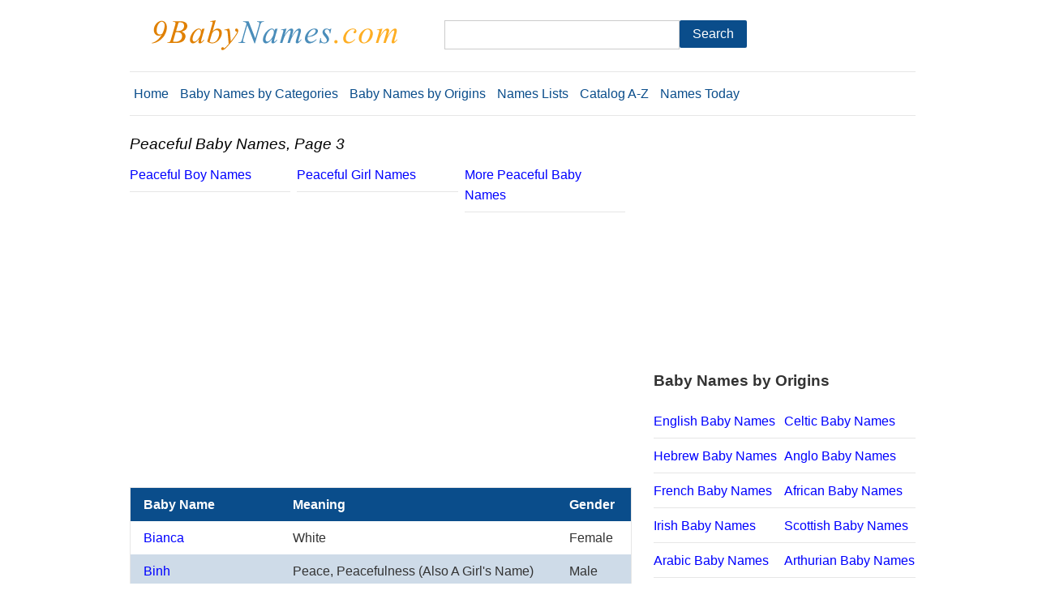

--- FILE ---
content_type: text/html; charset=utf-8
request_url: https://9babynames.com/PeacefulBabyNames-3.aspx
body_size: 4598
content:


<!DOCTYPE html PUBLIC "-//W3C//DTD XHTML 1.0 Transitional//EN" "http://www.w3.org/TR/xhtml1/DTD/xhtml1-transitional.dtd">
<html xmlns="http://www.w3.org/1999/xhtml">
<head><meta name="viewport" content="width=device-width, initial-scale=1" /><link rel="stylesheet" href="/Styles/pure.css" type="text/css" media="screen, projection" />
<script language="javascript" type="text/javascript">
    String.prototype.replaceAll = function (reallyDo, replaceWith, ignoreCase) {
        if (!RegExp.prototype.isPrototypeOf(reallyDo)) {
            return this.replace(new RegExp(reallyDo, (ignoreCase ? "gi" : "g")), replaceWith);
        } else {
            return this.replace(reallyDo, replaceWith);
        }
    }

    function checkForm(form) {
        var isSubmitted = false;
        var keyword = document.getElementById("txtKeyword1").value;
        if (keyword == '') {
            keyword = document.getElementById("txtKeyword2").value;
        }
        keyword = keyword.replaceAll('\'', '', false);
        keyword = keyword.replaceAll('%', '', false);
        keyword = keyword.replaceAll('\"', '', false);
        keyword = keyword.replaceAll(';', '', false);
        keyword = keyword.replaceAll('#', '', false);
        keyword = keyword.replaceAll('\&', '', false);
        keyword = keyword.replaceAll('<', '', false);
        keyword = keyword.replaceAll('>', '', false);
        keyword = keyword.replace('\?', '');
        keyword = keyword.replace('\*', '');
        keyword = keyword.replace('\+', '');
        keyword = keyword.replace('\-', '');
        keyword = keyword.replace('\\', '');
        keyword = keyword.replace('=', '');
        keyword = keyword.trim();
        keyword = keyword.replaceAll(' ', '-', false);
        if (keyword != '' && !isSubmitted) {
            isSubmitted = true;
            form.action = "Baby-Name-Tag-" + escape(keyword) + ".aspx";
            return true;
        } else {
            return false;
        }
    }
</script>
    <script async src="https://pagead2.googlesyndication.com/pagead/js/adsbygoogle.js?client=ca-pub-4132232579679774"
     crossorigin="anonymous"></script>
    <!-- Google tag (gtag.js) -->
<script async src="https://www.googletagmanager.com/gtag/js?id=G-M9E38ZLZZM"></script>
<script>
    window.dataLayer = window.dataLayer || [];
    function gtag() { dataLayer.push(arguments); }
    gtag('js', new Date());

    gtag('config', 'G-M9E38ZLZZM');
</script>
<link rel="canonical" href="https://9babynames.com/PeacefulBabyNames-3.aspx">
<base href="//9babynames.com" />
<meta name="description" content="Peacefulic baby name for your baby girl or baby boy, baby names with peaceful meanings connotes peacefulness, calm and serenity., Page 3" /><title>
	Peaceful Baby Names, Baby Names That Mean Peace, Page 3
</title></head>
<body>
    <form name="aspnetForm" method="post" action="Tag.aspx" id="aspnetForm" class="pure-form" onsubmit="return checkForm(this);">
<div>
<input type="hidden" name="__VIEWSTATE" id="__VIEWSTATE" value="/wEPDwULLTE5MTM3MTEyMzlkZGZpqRyda+G1FmRDww+L6T6MLJ+3nxkwwJe8r3ru7+Ir" />
</div>

<div>

	<input type="hidden" name="__VIEWSTATEGENERATOR" id="__VIEWSTATEGENERATOR" value="15B511D1" />
</div>
        <div class="content">
            <div class="pure-g">
                <div class="pure-u-2-5"><a href="//9babynames.com">
                        <img alt="Baby Names" class="pure-img-responsive" src="Images/logo.gif" border="0"
                            width="360px" height="80px" /></a>
                </div>
                <div class="pure-u-2-5">
                    <br /><div class="pure-g">
                                <div class="pure-u-2-3 pure-u-md-3-4"><input type="text" id="txtKeyword1" class="pure-input-1" /></div>
                                <div class="pure-u-1-3 pure-u-md-1-4"><input type="submit" class="pure-button" value="Search" /></div>
                            </div>
                </div>                            
            </div>
            <hr />
            <div class="pure-menu pure-menu-open pure-menu-horizontal">
                <ul>
                    <li><a href="//9babynames.com" id="home">Home</a></li>
                    <li><a href="BabyNamesByCategories.aspx">Baby Names by Categories</a></li>
                    <li><a href="BabyNamesByOrigins.aspx">Baby Names by Origins</a></li>
                    <li><a href="BabyNamesIdeas.aspx">Names Lists</a></li>
                    <li><a href="BabyNamesAndMeanings.aspx">Catalog A-Z</a></li>
                    <li><a href="BabyNames-On-January-16.aspx">Names Today</a></li>
                </ul>
            </div>
            <hr />
            <div class="pure-g">
                <div class="pure-u-1 pure-u-md-1 pure-u-lg-2-3">
                    <div class="pure-g">
                        <div class="pure-u-23-24">
                            
<h1>Peaceful Baby Names, Page 3</h1>

                            


<div class="pure-g"><div class="pure-u-1 pure-u-md-1-3 l-box"><a href="PeacefulBabyNamesForMaleBabies.aspx">Peaceful Boy Names</a><br /><hr /></div>
<div class="pure-u-1 pure-u-md-1-3 l-box"><a href="PeacefulBabyNamesForFemaleBabies.aspx">Peaceful Girl Names</a><br /><hr /></div>
<div class="pure-u-1 pure-u-md-1-3 l-box"><a href="Baby-Name-Tag-Peaceful.aspx">More Peaceful Baby Names</a><br /><hr /></div></div><br />
<center><script async src="//pagead2.googlesyndication.com/pagead/js/adsbygoogle.js"></script><ins class="adsbygoogle" style="display:inline-block;width:336px;height:280px" data-ad-client="ca-pub-4132232579679774" data-ad-slot="8671610922"></ins><script>(adsbygoogle = window.adsbygoogle || []).push({});</script></center><br />

<div class="row">
<div class="last-12 columns">
<table width="100%" class="pure-table"><thead><tr><th width="30%">Baby Name</th><th>Meaning</th><th width="15%">Gender</th></tr></thead><tr><td><a href="BabyName-2799-Bianca.aspx">Bianca</a></td><td>White</td><td>Female</td></tr><tr class="pure-table-odd"><td><a href="BabyName-2831-Binh.aspx">Binh</a></td><td>Peace, Peacefulness (Also A Girl's Name)</td><td>Male</td></tr><tr><td><a href="BabyName-2887-Blaise.aspx">Blaise</a></td><td>Lisp: Stutter. Blaise Pascal Was A Brilliant Seventeenth Century Child Prodigy: Mathematician: Scientist And Philosopher Who Invented The Calculating Machine And Hydraulic Press Before Dying At Age Thirty-Nine.</td><td>Male</td></tr><tr class="pure-table-odd"><td><a href="BabyName-2895-Blanca.aspx">Blanca</a></td><td>White: Shining. A Variant Of The French Blanche.</td><td>Female</td></tr><tr><td><a href="BabyName-3097-Brandon.aspx">Brandon</a></td><td>From The Beacon Hill</td><td>Male</td></tr><tr class="pure-table-odd"><td><a href="BabyName-3144-Bree.aspx">Bree</a></td><td>Hill. Also Abbreviation Of Brina And Breanna.</td><td>Female</td></tr><tr><td><a href="BabyName-3211-Bridget.aspx">Bridget</a></td><td>Strength. Mythological Celtic Goddess Of Fire And Poetry.</td><td>Female</td></tr><tr class="pure-table-odd"><td><a href="BabyName-3259-Brita.aspx">Brita</a></td><td>Strong Or From Britain</td><td>Female</td></tr><tr><td><a href="BabyName-3383-Buck.aspx">Buck</a></td><td>Male Deer</td><td>Male</td></tr><tr class="pure-table-odd"><td><a href="BabyName-3595-Calum.aspx">Calum</a></td><td>Dove</td><td>Male</td></tr><tr><td><a href="BabyName-3634-Camilla.aspx">Camilla</a></td><td>Free-Born: Noble. Variant Of Camilla</td><td>Female</td></tr><tr class="pure-table-odd"><td><a href="BabyName-3779-Carter.aspx">Carter</a></td><td>Drives A Cart</td><td>Male</td></tr><tr><td><a href="BabyName-3794-Case.aspx">Case</a></td><td>Variant Of Casey Alert: Vigorous.</td><td>Male</td></tr><tr class="pure-table-odd"><td><a href="BabyName-3797-Casey.aspx">Casey</a></td><td>Brave: Vigilant.</td><td>Female</td></tr><tr><td><a href="BabyName-3801-Casimira.aspx">Casimira</a></td><td>Command For Peace</td><td>Female</td></tr><tr class="pure-table-odd"><td><a href="BabyName-3802-Casimiro.aspx">Casimiro</a></td><td>Peaceful</td><td>Male</td></tr><tr><td><a href="BabyName-4120-Chaya.aspx">Chaya</a></td><td>Abbreviation For People With Names Ending In -Ario.</td><td>Female</td></tr><tr class="pure-table-odd"><td><a href="BabyName-4148-Chenoa.aspx">Chenoa</a></td><td>Dove</td><td>Female</td></tr><tr><td><a href="BabyName-4189-Chesna.aspx">Chesna</a></td><td>Peaceful</td><td>Female</td></tr><tr class="pure-table-odd"><td><a href="BabyName-4190-Chesney.aspx">Chesney</a></td><td>Peaceful</td><td>Female</td></tr><tr><td><a href="BabyName-4333-Ciaran.aspx">Ciaran</a></td><td></td><td>Male</td></tr><tr class="pure-table-odd"><td><a href="BabyName-4401-Clare.aspx">Clare</a></td><td>Bright</td><td>Female</td></tr><tr><td><a href="BabyName-4553-Colin.aspx">Colin</a></td><td>Virile</td><td>Male</td></tr><tr class="pure-table-odd"><td><a href="BabyName-4569-Colm.aspx">Colm</a></td><td>Dove</td><td>Male</td></tr><tr><td><a href="BabyName-4693-Corey.aspx">Corey</a></td><td>Seething Pool</td><td>Male</td></tr></table>

</div>
</div>
<br />
<center>
<div class="row">
<div class="large-12 show-for-medium-up">
<script async src="//pagead2.googlesyndication.com/pagead/js/adsbygoogle.js"></script>
<!-- idognames-bigrect -->
<ins class="adsbygoogle"
     style="display:inline-block;width:336px;height:280px"
     data-ad-client="ca-pub-4132232579679774"
     data-ad-slot="8671610922"></ins>
<script>
    (adsbygoogle = window.adsbygoogle || []).push({});
</script>
</div>
<div class="large-12 show-for-small-only">
<script async src="//pagead2.googlesyndication.com/pagead/js/adsbygoogle.js"></script>
<!-- idognames-bigrect -->
<ins class="adsbygoogle"
     style="display:inline-block;width:336px;height:280px"
     data-ad-client="ca-pub-4132232579679774"
     data-ad-slot="8671610922"></ins>
<script>
    (adsbygoogle = window.adsbygoogle || []).push({});
</script>
</div>
</div></center><br />

<div style="word-break:break-all;">
<ul class="pure-paginator"><li><a class="pure-button" href="PeacefulBabyNames-2.aspx">&#171;</a></li><li><a class="pure-button" href="PeacefulBabyNames.aspx">1</a></li><li><a class="pure-button" href="PeacefulBabyNames-2.aspx">2</a></li><li><a class="pure-button pure-button-active" href="PeacefulBabyNames-3.aspx">3</a></li><li><a class="pure-button" href="PeacefulBabyNames-4.aspx">4</a></li><li><a class="pure-button" href="PeacefulBabyNames-5.aspx">5</a></li><li><a class="pure-button" href="PeacefulBabyNames-6.aspx">6</a></li><li><a class="pure-button" href="PeacefulBabyNames-7.aspx">7</a></li><li><a class="pure-button" href="PeacefulBabyNames-8.aspx">8</a></li><li><a class="pure-button" href="PeacefulBabyNames-9.aspx">9</a></li><li><a class="pure-button" href="PeacefulBabyNames-10.aspx">10</a></li><li><a class="pure-button" href="PeacefulBabyNames-4.aspx">&#187;</a></li></ul>
</div>


                            <br />
                            <div class="pure-g">
                               <div class="pure-u-2-3 pure-u-md-3-4"><input type="text" id="txtKeyword2" class="pure-input-1" /></div>
                                <div class="pure-u-1-3 pure-u-md-1-4"><input type="submit" class="pure-button" value="Search" /></div>
                            </div>
                            <br />
                            <center><a href="//9babynames.com" class="pure-button">Home</a>&nbsp;&nbsp;&nbsp;&nbsp;  
                                <a href="#home" class="pure-button">Top</a>&nbsp;&nbsp;&nbsp;&nbsp;
                                <a href="javascript:history.go(-1);" class="pure-button">Back</a>
                                </center>
                            <br />
                            <br />
                        </div>
                    </div>
                </div>  
                <div class="pure-u-1 pure-u-md-1 pure-u-lg-1-3"> 
                    <script async src="//pagead2.googlesyndication.com/pagead/js/adsbygoogle.js"></script>
<!-- idognames-bigrect -->
<ins class="adsbygoogle"
     style="display:inline-block;width:336px;height:280px"
     data-ad-client="ca-pub-4132232579679774"
     data-ad-slot="8671610922"></ins>
<script>
    (adsbygoogle = window.adsbygoogle || []).push({});
</script>                        
                    <br /> 
                    <br /><b>Baby Names by Origins</b><br /><br />
                                <div class="pure-g">
                                    <div class="pure-u-1-2">
                                        <a href="EnglishBabyNames.aspx" title="English Baby Names">English Baby Names</a><br /><hr />
                                        <a href="HebrewBabyNames.aspx" title="Hebrew Baby Names">Hebrew Baby Names</a><br /><hr />
                                        <a href="FrenchBabyNames.aspx" title="French Baby Names">French Baby Names</a><br /><hr />
                                        <a href="IrishBabyNames.aspx" title="Irish Baby Names">Irish Baby Names</a><br /><hr />
                                        <a href="ArabicBabyNames.aspx" title="Arabic Baby Names">Arabic Baby Names</a><br /><hr />
                                        <a href="GermanBabyNames.aspx" title="German Baby Names">German Baby Names</a><br /><hr />
                                        <a href="GreekBabyNames.aspx" title="Greek Baby Names">Greek Baby Names</a><br />
                                    </div>
                                    <div class="pure-u-1-2">
                                        <a href="CelticBabyNames.aspx" title="Celtic Baby Names">Celtic Baby Names</a><br /><hr />
                                        <a href="AngloBabyNames.aspx" title="Anglo Baby Names">Anglo Baby Names</a><br /><hr />
                                        <a href="AfricanBabyNames.aspx" title="African Baby Names">African Baby Names</a><br /><hr />
                                        <a href="ScottishBabyNames.aspx" title="Scottish Baby Names">Scottish Baby Names</a><br /><hr />
                                        <a href="ArthurianBabyNames.aspx" title="Arthurian Baby Names">Arthurian Baby Names</a><br /><hr />
                                        <a href="IndianBabyNames.aspx" title="Indian Baby Names">Indian Baby Names</a><br /><hr />
                                        <a href="SpanishBabyNames.aspx" title="Spanish Baby Names">Spanish Baby Names</a><br />
                                    </div>
                                </div>
                                    <hr />
                                        <a href="NativeAmericanBabyNames.aspx" title="Native American Baby Names">Native American Baby Names</a><hr />
                            
                    <br />
                    <div class="center"><a href="BabyNamesByOrigins.aspx">More Origins...</a></div>
                    <br /><b>Baby Names by Categories</b><br /><br />
                                <div class="pure-g">
                                    <div class="pure-u-1-2">
                                        <a href="FruitBabyNames.aspx" title="Fruit Baby Names">Fruit Baby Names</a><br /><hr />
                                        <a href="AngelBabyNames.aspx" title="Angel Baby Names">Angel Baby Names</a><br /><hr />
                                        <a href="GraceBabyNames.aspx" title="Grace Baby Names">Grace Baby Names</a><br /><hr />
                                        <a href="SnowBabyNames.aspx" title="Snow Baby Names">Snow Baby Names</a><br /><hr />                                        
                                        <a href="HappyBabyNames.aspx" title="Happy Baby Names">Happy Baby Names</a><br /><hr />
                                        <a href="RoyalBabyNames.aspx" title="Royal Baby Names">Royal Baby Names</a><br /><hr />
                                        <a href="BraveBabyNames.aspx" title="Brave Baby Names">Brave Baby Names</a><br /><hr />
                                        <a href="JewelBabyNames.aspx" title="Jewel Baby Names">Jewel Baby Names</a><br /><hr />
                                        <a href="ShortBabyNames.aspx" title="Short Baby Names">Short Baby Names</a><br /><hr />
                                        <a href="PoeticBabyNames.aspx" title="Poetic Baby Names">Poetic Baby Names</a><br /><hr />
                                        <a href="CuteBabyNames.aspx" title="Cute Baby Names">Cute Baby Names</a><br /><hr />
                                        <a href="PopularBoyBabyNames.aspx" title="Popular Boy Baby Names">Boy Baby Names</a><br /><hr />
                                        <a href="PopularGirlBabyNames.aspx" title="Popular Girl Baby Names">Girl Baby Names</a><br /><hr />
                                        <a href="EarthBabyNames.aspx" title="Earth Baby Names">Earth Baby Names</a><br /><hr />
                                        <a href="FallBabyNames.aspx" title="Fall Baby Names">Fall Baby Names</a><br /><hr />
                                        <a href="FireBabyNames.aspx" title="Fire Baby Names">Fire Baby Names</a><br /><hr />
                                        <a href="WaterBabyNames.aspx" title="Water Baby Names">Water Baby Names</a><br /><hr />
                                        <a href="WeirdBabyNames.aspx" title="Weird Baby Names">Weird Baby Names</a><br /><hr />
                                        <a href="AngelBabyNames.aspx" title="Angelic Baby Names">Angelic Baby Names</a><br /><hr />
                                        <a href="WinterBabyNames.aspx" title="Winter Baby Names">Winter Baby Names</a><br />
                                    </div>
                                    <div class="pure-u-1-2">
                                        <a href="WiseBabyNames.aspx" title="Wise Baby Names">Wise Baby Names</a><br /><hr />
                                        <a href="UniqueBabyNames.aspx" title="Unique Baby Names">Unique Baby Names</a><hr />
                                        <a href="FlowerBabyNames.aspx" title="Flower Baby Names">Flower Baby Names</a><br /><hr />
                                        <a href="AncientBabyNames.aspx" title="Ancient Baby Names">Ancient Baby Names</a><br /><hr />
                                        <a href="AthleteBabyNames.aspx" title="Athlete Baby Names">Athlete Baby Names</a><br /><hr />
                                        <a href="GoddessBabyNames.aspx" title="Goddess Girl Names">Goddess Baby Names</a><br /><hr />
                                        <a href="BeautifulGirlBabyNames.aspx" title="Beautiful Girl Names">Beautiful Girl Names</a><br /><hr />
                                        <a href="BrilliantBabyNames.aspx" title="Brilliant Baby Names">Brilliant Baby Names</a><br /><hr />
                                        <a href="MusicianBabyNames.aspx" title="Musician Baby Names">Musician Baby Names</a><br /><hr />
                                        <a href="PeacefulBabyNames.aspx" title="Peaceful Baby Names">Peaceful Baby Names</a><br /><hr />
                                        <a href="CreativeBabyNames.aspx" title="Creative Baby Names">Creative Baby Names</a><br /><hr />
                                        <a href="BiblicalBabyNames.aspx" title="Biblical Baby Names">Biblical Baby Names</a><br /><hr />
                                        <a href="ColorfulBabyNames.aspx" title="Colorful Baby Names">Colorful Baby Names</a><br /><hr />
                                        <a href="TreeBabyNames.aspx" title="Tree Baby Names">Tree Baby Names</a><br /><hr />
                                        <a href="SpringBabyNames.aspx" title="Spring Baby Names">Spring Baby Names</a><br /><hr />
                                        <a href="StrongBabyNames.aspx" title="Strong Baby Names">Strong Baby Names</a><br /><hr />
                                        <a href="SweetBabyNames.aspx" title="Sweet Baby Names">Sweet Baby Names</a><br /><hr />
                                        <a href="BadassBabyNames.aspx" title="Badass Baby Names">Badass Baby Names</a><br /><hr />
                                        <a href="PrettyBabyNames.aspx" title="Pretty Girl Names">Pretty Girl Names</a><br /><hr />
                                        <a href="UnusualBabyNames.aspx" title="Unusual Baby Names">Unusual Baby Names</a><br />
                                    </div>
                                </div>
                                        <hr />
                                        <a href="HandsomeBabyNames.aspx" title="Handsome Baby Names">Handsome Baby Names</a><br /><hr />
                                        <a href="HalloweenBabyNames.aspx" title="Halloween Baby Names">Halloween Baby Names</a><br /><hr />
                                        <a href="ChristmasBabyNames.aspx" title="Christmas Baby Names">Christmas Baby Names</a><br /><hr />
                                        <a href="DelightfulBabyNames.aspx" title="Delightful Baby Names">Delightful Baby Names</a><br /><hr />
                                        <a href="RomanticBabyNames.aspx" title="Romantic Baby Names">Romantic Baby Names</a><br /><hr />
                    <br />
                    <div class="center"><a href="BabyNamesByCategories.aspx">More Categories...</a></div> 
                </div>              
            </div>
            <div class="pure-g">
                <div class="pure-u-1">
                    <a href="https://phyfun.com" title="physics puzzle games online">Phyfun Online Games</a> | 
                    <a href="https://idognames.com" title="unique dog names">Unique Dog Names</a> | 
                <a href="https://randtap.com" title="Random Phone Numbers">Random Phone Numbers</a> | 
                    <a href="https://icatnames.com" title ="unique cat names">Unique Cat Names</a><br /><br />
                    Copyright &copy; 2013 9BabyNames.com, we are dedicated to <a href="//9babynames.com">popular Baby names</a>, unique Baby names etc.
                </div>
            </div>
        </div>
    </form>
    <script>
        (function (i, s, o, g, r, a, m) {
            i['GoogleAnalyticsObject'] = r; i[r] = i[r] || function () {
                (i[r].q = i[r].q || []).push(arguments)
            }, i[r].l = 1 * new Date(); a = s.createElement(o),
  m = s.getElementsByTagName(o)[0]; a.async = 1; a.src = g; m.parentNode.insertBefore(a, m)
        })(window, document, 'script', '//www.google-analytics.com/analytics.js', 'ga');

        ga('create', 'UA-8819104-28', '9babynames.com');
        ga('send', 'pageview');

    </script>
    <script type="text/javascript" src="//s7.addthis.com/js/300/addthis_widget.js#pubid=imagebear"></script> 
<script defer src="https://static.cloudflareinsights.com/beacon.min.js/vcd15cbe7772f49c399c6a5babf22c1241717689176015" integrity="sha512-ZpsOmlRQV6y907TI0dKBHq9Md29nnaEIPlkf84rnaERnq6zvWvPUqr2ft8M1aS28oN72PdrCzSjY4U6VaAw1EQ==" data-cf-beacon='{"version":"2024.11.0","token":"4f0aaf7e138049269d934c4a375356eb","r":1,"server_timing":{"name":{"cfCacheStatus":true,"cfEdge":true,"cfExtPri":true,"cfL4":true,"cfOrigin":true,"cfSpeedBrain":true},"location_startswith":null}}' crossorigin="anonymous"></script>
</body>
</html>


--- FILE ---
content_type: text/html; charset=utf-8
request_url: https://www.google.com/recaptcha/api2/aframe
body_size: 264
content:
<!DOCTYPE HTML><html><head><meta http-equiv="content-type" content="text/html; charset=UTF-8"></head><body><script nonce="BIoDJqvlCPIdtCAgNgYRaA">/** Anti-fraud and anti-abuse applications only. See google.com/recaptcha */ try{var clients={'sodar':'https://pagead2.googlesyndication.com/pagead/sodar?'};window.addEventListener("message",function(a){try{if(a.source===window.parent){var b=JSON.parse(a.data);var c=clients[b['id']];if(c){var d=document.createElement('img');d.src=c+b['params']+'&rc='+(localStorage.getItem("rc::a")?sessionStorage.getItem("rc::b"):"");window.document.body.appendChild(d);sessionStorage.setItem("rc::e",parseInt(sessionStorage.getItem("rc::e")||0)+1);localStorage.setItem("rc::h",'1768554855949');}}}catch(b){}});window.parent.postMessage("_grecaptcha_ready", "*");}catch(b){}</script></body></html>

--- FILE ---
content_type: text/plain
request_url: https://www.google-analytics.com/j/collect?v=1&_v=j102&a=625351838&t=pageview&_s=1&dl=https%3A%2F%2F9babynames.com%2FPeacefulBabyNames-3.aspx&ul=en-us%40posix&dt=Peaceful%20Baby%20Names%2C%20Baby%20Names%20That%20Mean%20Peace%2C%20Page%203&sr=1280x720&vp=1280x720&_u=IADAAAABAAAAACAAI~&jid=2090279133&gjid=2062209350&cid=1082185115.1768554855&tid=UA-8819104-28&_gid=1010247079.1768554855&_r=1&_slc=1&z=461403740
body_size: -564
content:
2,cG-M9E38ZLZZM